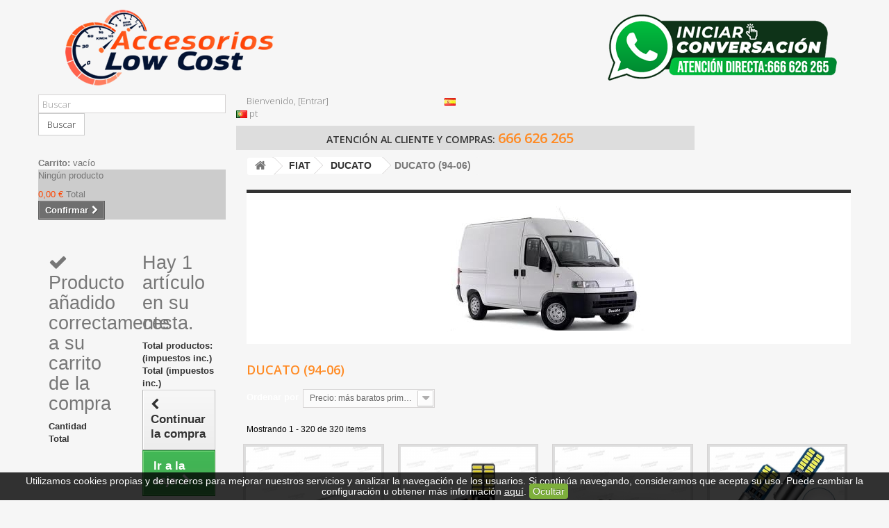

--- FILE ---
content_type: text/css
request_url: https://www.accesorioslowcost.com/tienda/themes/default-bootstrap/css/product_list.css
body_size: 3317
content:
/*******************************************************
Product list Styles
********************************************************/
ul.product_list {
	margin-right:-5px;
	font-size:0px;
}
ul.product_list .product-name {
  display: inline-block;
  width: 100%;
  font-size:12px;
  font-weight:bold;
  line-height:16px;
  overflow: hidden; }
ul.product_list .availability {
  display:none;
}
ul.product_list .availability span {
  display: inline-block;
  color: #fff;
  font-weight: bold;
  padding: 3px 8px 4px 8px;
  margin-bottom: 20px; }
  ul.product_list .availability span.available-now {
    background: #55c65e;
    border: 1px solid #36943e; }
  ul.product_list .availability span.out-of-stock {
    background: #fe9126;
    border: 1px solid #e4752b; }
  ul.product_list .availability span.available-dif {
    background: #fe9126;
    border: 1px solid #e4752b; }
ul.product_list .color-list-container {
  display:none;
  margin-bottom: 12px; }
  ul.product_list .color-list-container ul li {
    display: inline-block;
    border: 1px solid #d6d4d4;
    width: 26px;
    height: 26px; }
    ul.product_list .color-list-container ul li a {
      display: block;
      width: 22px;
      height: 22px;
      margin: 1px; }
      ul.product_list .color-list-container ul li a img {
        display: block;
        width: 22px;
        height: 22px; }
ul.product_list .product-image-container {
  text-align: center; }
  ul.product_list .product-image-container img {
    margin: 0 auto; }
  ul.product_list .product-image-container .quick-view-wrapper-mobile {
    display: none; }
    ul.product_list .product-image-container .quick-view-wrapper-mobile .quick-view-mobile {
      display: none; }
      @media (max-width: 1199px) {
        ul.product_list .product-image-container .quick-view-wrapper-mobile .quick-view-mobile {
          display: block;
          position: relative;
          background-color: rgba(208, 208, 211, 0.57);
          height: 130px;
          width: 85px;
          top: 80px;
          right: -162px;
          -moz-transform: rotate(45deg);
          -o-transform: rotate(45deg);
          -webkit-transform: rotate(45deg);
          -ms-transform: rotate(45deg);
          transform: rotate(45deg);
          zoom: 1;
          pointer-events: all; }
          ul.product_list .product-image-container .quick-view-wrapper-mobile .quick-view-mobile i {
            position: relative;
            top: 48px;
            left: -20px;
            font-size: x-large;
            color: black; }
          ul.product_list .product-image-container .quick-view-wrapper-mobile .quick-view-mobile i:before {
            -moz-transform: rotate(315deg);
            -o-transform: rotate(315deg);
            -webkit-transform: rotate(315deg);
            -ms-transform: rotate(315deg);
            transform: rotate(315deg); } }
    @media (max-width: 1199px) {
      ul.product_list .product-image-container .quick-view-wrapper-mobile .quick-view-mobile:hover {
        background-color: rgba(167, 167, 167, 0.57); } }
    @media (max-width: 1199px) {
      ul.product_list .product-image-container .quick-view-wrapper-mobile {
        display: block;
        background-color: transparent;
        height: 155px;
        width: 215px;
        position: absolute;
        overflow: hidden;
        pointer-events: none;
        bottom: 0px;
        right: 0px; } }
  ul.product_list .product-image-container .quick-view {
    font: 700 13px/16px Arial, Helvetica, sans-serif;
    color: #777676;
    position: absolute;
    left: 50%;
    top: 50%;
    margin: -21px 0 0 -53px;
    padding: 13px 0 0;
    background: rgba(255, 255, 255, 0.82);
    width: 107px;
    height: 43px;
    text-align: center;
    -moz-box-shadow: rgba(0, 0, 0, 0.16) 0 2px 8px;
    -webkit-box-shadow: rgba(0, 0, 0, 0.16) 0 2px 8px;
    box-shadow: rgba(0, 0, 0, 0.16) 0 2px 8px; }
    @media (max-width: 1199px) {
      ul.product_list .product-image-container .quick-view {
        display: none; } }
    @media (min-width: 1200px) {
      ul.product_list .product-image-container .quick-view {
        display: none; } }
    @media (max-width: 767px) {
      ul.product_list .product-image-container .quick-view {
        display: none; } }
ul.product_list .comments_note {
  text-align: left;
  overflow: hidden; }
  ul.product_list .comments_note .star_content {
    float: left; }
  ul.product_list .comments_note .nb-comments {
    overflow: hidden;
    font-style: italic; }
ul.product_list .functional-buttons div a, ul.product_list .functional-buttons div label {
  font-weight: bold;
  color: #777676;
  cursor: pointer; }
  ul.product_list .functional-buttons div a:hover, ul.product_list .functional-buttons div label:hover {
    color: #000; }
ul.product_list .functional-buttons div.wishlist {
  border-right: 1px solid #d6d4d4; }
  ul.product_list .functional-buttons div.wishlist a:before {
    display: inline-block;
    font-family: "FontAwesome";
    content: "\f08a";
    margin-right: 3px;
    padding: 0 3px; }
  ul.product_list .functional-buttons div.wishlist a.checked:before {
    content: "\f004"; }
  @media (min-width: 992px) and (max-width: 1199px) {
    ul.product_list .functional-buttons div.wishlist {
      border-right: 0; }
      ul.product_list .functional-buttons div.wishlist a:before {
        display: none; } }
  @media (min-width: 480px) and (max-width: 767px) {
    ul.product_list .functional-buttons div.wishlist {
      border-right: 0; }
      ul.product_list .functional-buttons div.wishlist a:before {
        display: none; } }
ul.product_list .functional-buttons div.compare a:before {
  content: "\f067";
  display: inline-block;
  font-family: "FontAwesome";
  margin-right: 3px; }
  @media (min-width: 992px) and (max-width: 1199px) {
    ul.product_list .functional-buttons div.compare a:before {
      display: none; } }
  @media (min-width: 480px) and (max-width: 767px) {
    ul.product_list .functional-buttons div.compare a:before {
      display: none; } }
ul.product_list .functional-buttons div.compare a.checked:before {
  content: "\f068"; }

/*******************************************************
Product list(Grid) Styles
********************************************************/
ul.product_list.grid > li {
  float:none !important;
  display:inline-block;
  padding:0 10px 15px;
  font-size:13px;
  text-align: center;
  vertical-align:top;
 }
ul.product_list.grid > li.tag_index {
	cursor:pointer;
}
  @media (max-width: 400px) {
	  ul.product_list.grid > li .product-container .button-container .ajax_add_to_cart_button span,
	  ul.product_list.grid > li .product-container .button-container span.button span,
	  ul.product_list.grid > li .product-container .button-container .lnk_view span {
		font-size:10px !important;
	  }
  }
  @media (max-width: 480px) {
    ul.product_list.grid > li {
      width: 33%;
      float: none;
	  display:inline-block;
	  vertical-align:top;
	}
      ul.product_list.grid > li .product-container .content_price {
		line-height:15px;
	  }
      ul.product_list.grid > li .product-container .content_price span {
		font-size:13px;
		line-height:15px;
	  }
	  ul.product_list.grid > li .product-container .button-container .ajax_add_to_cart_button span,
	  ul.product_list.grid > li .product-container .button-container span.button span,
	  ul.product_list.grid > li .product-container .button-container .lnk_view span {
		font-size:14px;
	  }
	  ul.product_list.grid > li .product-container h5 a {
		font-size:10px;
		line-height:14px;
	  }
}
  @media (min-width: 480px) and (max-width: 767px) {
    ul.product_list.grid > li {
      width: 33%;
      float: left; } }
  ul.product_list.grid > li .product-container {
    background: #ddd;
    padding: 0;
    position: relative; }
    ul.product_list.grid > li .product-container .product-image-container {
      border: 1px solid #d6d4d4;
      padding: 3px;
      margin-bottom: 5px;
      position: relative; }
      @media (max-width: 767px) {
        ul.product_list.grid > li .product-container .product-image-container {
          max-width: 290px;
          margin-left: auto;
          margin-right: auto; } }
		  
      ul.product_list.grid > li .product-container .product-image-container .separated_wrapper {
		position:absolute;
		bottom:5px;
		left:0px;
		width:100%;
	  }
      ul.product_list.grid > li .product-container .product-image-container .separated {
		display:block;
		width:94%;
		padding:2px 5px;
		margin:0 auto;
		background:rgba(255, 185, 30, 0.7);
		border:1px solid #000000;
		border-radius:5px;
		font-size:0.85em;
		line-height:normal;
		color:#000000;
	  }
      ul.product_list.grid > li .product-container .product-image-container .content_price {
        position: absolute;
        left: 0;
        bottom: -1px;
        width: 100%;
        background: url(../img/price-container-bg.png);
        padding: 9px 0;
        display: none; }
        ul.product_list.grid > li .product-container .product-image-container .content_price span {
          color: #fff; }
          ul.product_list.grid > li .product-container .product-image-container .content_price span.old-price {
            color: #b1b0b0; }
    ul.product_list.grid > li .product-container h5 {
      padding:0 5px 5px;
	  margin:40px 0 0px;
      min-height:35px; }
    @media (min-width: 1200px) {
      ul.product_list.grid > li .product-container .comments_note {
        display: none; } }
    ul.product_list.grid > li .product-container .comments_note .star_content {
      margin: 0 3px 12px 59px; }
    ul.product_list.grid > li .product-container .product-desc {
      display: none; }
    ul.product_list.grid > li .product-container .content_price_wrapper {
	  position:absolute;
	  top:206px;
	  width:100%;
	  text-align:center;
	  transition:top 0.5s;
	}
    ul.product_list.grid > li .product-container:hover .content_price_wrapper {
	  top:30px;
	}
    ul.product_list.grid > li .product-container .price_from {
		position:absolute;
		top:-20px;
		left:50px;
		font-size:0px;
		font-weight:bold;
		color:orangered;
		opacity:0;
		transition:all 0.5s;
	}
    ul.product_list.grid > li:hover .product-container .price_from {
		display:block;
		left:10px;
		opacity:1;
		font-size:16px;
	}
    ul.product_list.grid > li.hovered .product-container .price_from {
		display:block;
		left:10px;
		opacity:1;
		font-size:20px;
	}
    ul.product_list.grid > li .product-container .content_price {
	  display:inline-block;
	  padding:0 5px;
	  margin:0 2px;
	  border:2px solid orangered;
	  border-radius:5px;
	  background:#ffffff;
      line-height: 21px;
	  box-shadow:2px 2px 5px #000;
	  vertical-align:middle;
	}
    ul.product_list.grid > li .product-container .price,
    ul.product_list.grid > li .product-container .price-percent-reduction {
	  color:orangered;
      display: inline-block; }
    ul.product_list.grid > li .product-container .content_old_price {
	  display:inline-block;
	  padding:0 5px;
	  margin:0 2px;
	  border:2px solid #999999;
	  border-radius:5px;
	  background:#ffffff;
      line-height: 21px;
	  box-shadow:2px 2px 5px #000;
	  vertical-align:middle;
	}
    ul.product_list.grid > li .product-container .old-price {
	  font-size:14px;
	  font-weight:bold;
	  color:#999999;
      display: inline-block; }
    ul.product_list.grid > li .product-container .product-flags {
      display: none; }
    ul.product_list.grid > li .product-container .button-container {
		display:none;
		position:relative;
		height:30px;
     }
      ul.product_list.grid > li .product-container .button-container .ajax_add_to_cart_button {
	    position:absolute;
		top:0;
		left:0;
		width:55%;
		height:30px;
		border:1px solid;
		border-color:#ff8a23 #ff8a23 #975226;
	  }
      ul.product_list.grid > li .product-container .button-container .ajax_add_to_cart_button span {
		padding:2px 5px 3px 8px;
		background:linear-gradient(to bottom, #ff8a23 0%, #c75c19 100%);
		border:1px solid #f29e49;
	  }
      ul.product_list.grid > li .product-container .button-container .ajax_add_to_cart_button span:before {
        font-family: "FontAwesome";
	    content:"\f07a";
		padding-right:5px;
	  }      
      ul.product_list.grid > li .product-container .button-container .ajax_add_to_cart_button:hover span {
		background:linear-gradient(to bottom, #f4ad64 0%, #ff8a23 100%);
	  }
	  ul.product_list.grid > li .product-container .button-container .lnk_view {
	    position:absolute;
		top:0;
        right:0;
		width:45%;
	  }
	  ul.product_list.grid > li .product-container .button-container .lnk_view span:after {
        font-family: "FontAwesome";
		font-size:15px;
	    content:"\f002";
		padding-left:5px;
	  }
      ul.product_list.grid > li .product-container .button-container .lnk_view span {
		padding:3px 8px 2px 20px;
	  }
      ul.product_list.grid > li .product-container .button-container .ajax_add_to_cart_button,
      ul.product_list.grid > li .product-container .button-container span.button,
      ul.product_list.grid > li .product-container .button-container .lnk_view {
	  }
      ul.product_list.grid > li .product-container .button-container .ajax_add_to_cart_button span,
      ul.product_list.grid > li .product-container .button-container span.button span,
      ul.product_list.grid > li .product-container .button-container .lnk_view span {
	  }
      ul.product_list.grid > li .product-container .all_options {
		position:static !important;
		width:auto !important;
		height:auto;
		padding:3px 15px;
		font-size:16px;
		border-radius:5px;
	  }
      ul.product_list.grid > li .product-container .all_options:hover {
		  background:linear-gradient(to bottom, #ff8a23 0%, #c75c19 100%);
		  color:#eeeeee;
		  text-shadow:1px 1px black;
	  }
    ul.product_list.grid > li .product-container .functional-buttons {
	  display:none;
      background: url(../img/functional-bt-shadow.png) repeat-x;
      padding: 11px 0 5px; }
      @media (min-width: 1200px) {
        ul.product_list.grid > li .product-container .functional-buttons {
          display: none; } }
      ul.product_list.grid > li .product-container .functional-buttons div {
        width: 50%;
        float: left;
        padding: 3px 0 4px 0; }
  @media (min-width: 1200px) {
    ul.product_list.grid > li.hovered .product-container {
     }
      ul.product_list.grid > li.hovered .product-container h5 {
		margin-top:5px; }
	  ul.product_list.grid > li.hovered .product-container .content_price_wrapper {
        top:165px; }
      ul.product_list.grid > li.hovered .product-container .product-image-container .content_price {
        display: none; }
      ul.product_list.grid > li.hovered .product-container .product-image-container .quick-view {
        display: none; }
      ul.product_list.grid > li.hovered .product-container .functional-buttons {
	  }
      ul.product_list.grid > li.hovered .product-container .button-container,
      ul.product_list.grid > li.hovered .product-container .comments_note {
        display: block; } 
	}
  @media (min-width: 992px) {
    ul.product_list.grid > li.first-in-line {
      clear: left; } }
  @media (min-width: 480px) and (max-width: 991px) {
    ul.product_list.grid > li.first-item-of-tablet-line {
      clear: left; } }

@media (min-width: 1200px) {
  #blockpack ul > li.last-line {
    border: none;
    padding-bottom: 0;
    margin-bottom: 0; } }
@media (min-width: 480px) and (max-width: 767px) {
  #blockpack ul > li.first-item-of-tablet-line {
    clear: none; }
  #blockpack ul > li.first-item-of-mobile-line {
    clear: left; } }

/*******************************************************
Product list(List) Styles
********************************************************/
@media (max-width: 479px) {
  ul.product_list.list > li .left-block {
    width: 100%; } }
ul.product_list.list > li .product-container {
  border-top: 1px solid #d6d4d4;
  padding: 30px 0 30px; }
ul.product_list.list > li .product-image-container {
  position: relative;
  border: 1px solid #d6d4d4;
  padding: 9px; }
  @media (max-width: 479px) {
    ul.product_list.list > li .product-image-container {
      max-width: 290px;
      margin: 0 auto; } }
  ul.product_list.list > li .product-image-container .content_price {
    display: none !important; }
ul.product_list.list > li .product-flags {
  color: #333;
  margin: -5px 0 10px 0; }
  ul.product_list.list > li .product-flags .discount {
    color: #f13340; }
ul.product_list.list > li h5 {
  padding-bottom: 8px; }
ul.product_list.list > li .product-desc {
  margin-bottom: 15px; }
@media (max-width: 479px) {
  ul.product_list.list > li .center-block {
    width: 100%; } }
ul.product_list.list > li .center-block .comments_note {
  margin-bottom: 12px; }
@media (min-width: 992px) {
  ul.product_list.list > li .right-block .right-block-content {
    margin: 0;
    border-left: 1px solid #d6d4d4;
    padding-left: 15px;
    padding-bottom: 16px; } }
@media (max-width: 991px) {
  ul.product_list.list > li .right-block .right-block-content {
    padding-top: 20px; } }
@media (max-width: 479px) {
  ul.product_list.list > li .right-block .right-block-content {
    padding-top: 5px; } }
ul.product_list.list > li .right-block .right-block-content .content_price {
  padding-bottom: 10px; }
  @media (max-width: 991px) {
    ul.product_list.list > li .right-block .right-block-content .content_price {
      padding-top: 13px;
      padding-bottom: 0; } }
  @media (max-width: 479px) {
    ul.product_list.list > li .right-block .right-block-content .content_price {
      padding-top: 0;
      width: 100%; } }
  ul.product_list.list > li .right-block .right-block-content .content_price span {
    display: inline-block;
    margin-top: -4px;
    margin-bottom: 14px; }
    ul.product_list.list > li .right-block .right-block-content .content_price span.old-price {
      margin-right: 8px; }
ul.product_list.list > li .right-block .right-block-content .button-container {
  overflow: hidden;
  padding-bottom: 20px; }
  @media (max-width: 479px) {
    ul.product_list.list > li .right-block .right-block-content .button-container {
      width: 100%; } }
  ul.product_list.list > li .right-block .right-block-content .button-container .btn {
    margin-bottom: 10px; }
    @media (min-width: 992px) {
      ul.product_list.list > li .right-block .right-block-content .button-container .btn {
        float: left;
        clear: both; } }
@media (min-width: 992px) {
  ul.product_list.list > li .right-block .right-block-content .functional-buttons {
    overflow: hidden; } }
@media (max-width: 991px) {
  ul.product_list.list > li .right-block .right-block-content .functional-buttons {
    clear: both; }
    ul.product_list.list > li .right-block .right-block-content .functional-buttons > div {
      float: left;
      padding-top: 0 !important;
      padding-right: 20px; } }
@media (max-width: 479px) {
  ul.product_list.list > li .right-block .right-block-content .functional-buttons {
    float: none;
    display: inline-block; }
    ul.product_list.list > li .right-block .right-block-content .functional-buttons a i, ul.product_list.list > li .right-block .right-block-content .functional-buttons a:before, ul.product_list.list > li .right-block .right-block-content .functional-buttons label i, ul.product_list.list > li .right-block .right-block-content .functional-buttons label:before {
      display: none !important; } }
ul.product_list.list > li .right-block .right-block-content .functional-buttons a {
  cursor: pointer; }
ul.product_list.list > li .right-block .right-block-content .functional-buttons .wishlist {
  border: none; }
ul.product_list.list > li .right-block .right-block-content .functional-buttons .compare {
  padding-top: 10px; }
  ul.product_list.list > li .right-block .right-block-content .functional-buttons .compare a:before {
    margin-right: 10px; }
@media (min-width: 1200px) {
  ul.product_list.list > li:hover .product-image-container .quick-view {
    display: block; } }
@media (max-width: 479px) {
  ul.product_list.list > li {
    text-align: center; } }

/*******************************************************
Product list(Index page) Styles
********************************************************/
/*#index ul.product_list.tab-pane > li {
  padding-bottom: 10px;
  margin-bottom: 10px; }
  @media (min-width: 1200px) {
    #index ul.product_list.tab-pane > li {
      padding-bottom: 85px;
      margin-bottom: 0; } }
  #index ul.product_list.tab-pane > li .availability {
    display: none; }
  @media (min-width: 1200px) {
    #index ul.product_list.tab-pane > li.last-line {
      border: none;
      padding-bottom: 0;
      margin-bottom: 0; } }
  @media (min-width: 480px) and (max-width: 767px) {
    #index ul.product_list.tab-pane > li.first-item-of-tablet-line {
      clear: none; }
    #index ul.product_list.tab-pane > li.first-item-of-mobile-line {
      clear: left; } }
*/
/***** IE code *****/
.ie8 .quick-view {
  background: #fff;
  border: 1px solid #d6d4d4; }

/*# sourceMappingURL=product_list.css.map */

@media (max-width: 1200px) {
  ul.product_list.grid > li .product-container .product-image-container .separated {
    font-size:0.7em;
	padding:2px 3px;
  }
  ul.product_list.grid > li .product-container .content_price_wrapper {
	top:10px;
	padding-right:10px;
	text-align:right;
  }
  ul.product_list.grid > li .product-container .button-container {
	display:block;
    height:60px;
  }
  ul.product_list.grid > li .product-container .button-container .ajax_add_to_cart_button,
  ul.product_list.grid > li .product-container .button-container span.button,
  ul.product_list.grid > li .product-container .button-container .lnk_view {
	display:block;
	width:100%;
  }
  ul.product_list.grid > li .product-container .button-container .ajax_add_to_cart_button {
    top:0px;
  }
  ul.product_list.grid > li .product-container .button-container .lnk_view {
    top:30px;
  }
  ul.product_list.grid > li .product-container .button-container .ajax_add_to_cart_button span,
  ul.product_list.grid > li .product-container .button-container span.button span,
  ul.product_list.grid > li .product-container .button-container .lnk_view span {
    text-align:center;
  }
  ul.product_list.grid > li .product-container h5 {
	margin-top:5px;
  }
}

/* fancybox product list */
#fancybox_product_list {
	padding:10px 0 0;
	margin:0;
	text-align:center;
}
#fancybox_product_list > li .product-container .product-desc  {
	display:block;
	background:#bbbbbb;
	font-size:11px;
	font-weight:bold;
	line-height:12px;
	padding:5px;
}
.fancybox-title-inside-wrap {
	padding:10px 0;
	font-size:20px !important;
	font-weight:bold !important;
	color:#ffffff;
	text-align:center;
}
@media (max-width: 480px) {
  #fancybox_product_list > li {
    width: 50%;
  }
}
@media (min-width: 768px) {
  #fancybox_product_list {
    width: 560px;
  }
}
@media (min-width: 992px) {
  #fancybox_product_list {
    width: 720px;
  }
}
@media (min-width: 1200px) {
  #fancybox_product_list {
    width: 890px;
  }
}


--- FILE ---
content_type: text/css
request_url: https://www.accesorioslowcost.com/tienda/themes/default-bootstrap/css/category.css
body_size: 581
content:
/* ************************************************************************************************
								Categories Page Styles
************************************************************************************************ */
.content_scene_cat {
  border-top: 5px solid #333;
  color: #d7d7d7;
  line-height: 19px;
  margin: 0 0 26px 0; }
  .content_scene_cat .content_scene_cat_bg {
    padding: 18px 10px 10px 42px;
    background-color: #464646 !important; }
    @media (max-width: 1199px) {
      .content_scene_cat .content_scene_cat_bg {
        padding: 10px 10px 10px 15px; } }
  .content_scene_cat span.category-name {
    font: 600 42px/51px "Open Sans", sans-serif;
    color: #fff;
    margin-bottom: 12px; }
    @media (max-width: 1199px) {
      .content_scene_cat span.category-name {
        font-size: 25px;
        line-height: 30px; } }
  .content_scene_cat p {
    margin-bottom: 0; }
  .content_scene_cat a {
    color: #fff; }
    .content_scene_cat a:hover {
      text-decoration: underline; }
  .content_scene_cat .content_scene {
    color: #777; }
    .content_scene_cat .content_scene .cat_desc {
      padding-top: 20px; }
      .content_scene_cat .content_scene .cat_desc a {
        color: #777; }
        .content_scene_cat .content_scene .cat_desc a:hover {
          color: #515151; }

/* ************************************************************************************************
									Sub Categories Styles
************************************************************************************************ */
#subcategories {
  border-top: 1px solid #d6d4d4;
  padding: 15px 0 0px 0; }
  #subcategories p.subcategory-heading {
    font-weight: bold;
    color: #000;
    margin: 0 0 15px 0; }
  #subcategories ul {
    margin: 0 0 0 -20px;
	text-align:center; }
    #subcategories ul li {
      display:inline-block;
      width: 190px;
      margin: 0 10px 13px;
      text-align: center;
      border: 1px solid #d6d4d4; }
        #subcategories ul li .subcategory-image a {
          display: block;
          padding: 5px; }
          #subcategories ul li .subcategory-image a img {
            max-width: 100%;
            vertical-align: top; }
      #subcategories ul li h5 {
		background:#ffffff;
		margin:0;
	  }
      #subcategories ul li .subcategory-name {
        font: 600 18px/22px "Open Sans", sans-serif;
        color: #222;
        text-transform: uppercase; }
      #subcategories ul li .subcategory-name a {
		display:block;
	  }
        #subcategories ul li:hover .subcategory-image a {
		  padding:0px;
          border:5px solid #ff8a23; }
        #subcategories ul li:hover .subcategory-name {
          color: #ff8a23; }
      #subcategories ul li .cat_desc {
        display: none; }

/*# sourceMappingURL=category.css.map */


--- FILE ---
content_type: text/css
request_url: https://www.accesorioslowcost.com/tienda/themes/default-bootstrap/css/cookiesAccept.css
body_size: 176
content:
#cookies_msg { position:fixed; width: 100%; left: 0; bottom: 0; padding: 5px; background: #565656; background: rgba(0,0,0,0.8); color: #fff; font-size: 14px; text-shadow: 0 -1px 0 rgba(0,0,0,0.35); z-index: 99999; line-height:15px; text-align: center; color: #fff; }
#cookies_msg a, #cookies_msg a:hover { color: #fff; text-decoration: underline; }
#cookies_msg #cookies_msg_accept {background:#7daf3b; color:#ffffff; border-radius:4px; padding:3px 5px; cursor:pointer; transition:all 0.3s;}
#cookies_msg #cookies_msg_accept:hover { background:#cbe4a9; color:#000000; }

--- FILE ---
content_type: text/css
request_url: https://www.accesorioslowcost.com/tienda/mm/styles/style-bar.css
body_size: 637
content:

#footer-bar {
  display: none;
}

@media screen and (max-width:600px) {
    
.ocultarenmovil {
    display: none;
}

#footer-bar {
  position: fixed;
  bottom: 0px;
  left: 0px;
  right: 0px;
  z-index: 98;
  background-color: rgba(249, 249, 249, 0.98);
  box-shadow: 0 -5px 10px 0 rgba(0, 0, 0, 0.06);
  min-height: 80px;
  display: flex;
  text-align: center;
  transition: all 350ms ease;
  font-size: 13px;
  font-family: "Roboto", sans-serif !important;
  line-height: 26px !important;
  color: #6c6c6c !important;
  background-color: #f0f0f0;
}

#footer-bar a {
  color: #1f1f1f;
  padding-top: 12px;
  position: relative;
  flex: 1 1 auto;
}

#footer-bar a span {
  position: relative;
  z-index: 2;
  display: block;
  font-size: 10px;
  font-weight: 500;
  margin-top: -6px;
  opacity: 0.7;
  font-family: "Roboto", sans-serif !important;
}

#footer-bar a i {
  font-size: 32px;
  position: relative;
  z-index: 2;
}

#footer-bar .badge {
  font-style: normal;
  z-index: 5;
  top: 0px;
  position: absolute;
  margin-left: 3px;
  color: #FFF !important;
  width: 18px;
  text-align: center;
  line-height: 18px;
  padding: 0px;
  padding-left: 0px !important;
  border-radius: 18px;
  margin-top: 7px;
  font-size: 11px;
}

.footer-bar-2 .active-nav {
  color: #FFF !important;
}

.footer-bar-2 .active-nav strong {
  position: absolute;
  width: 80px;
  left: 50%;
  transform: translateX(-50%);
  top: 0px;
  bottom: 0px;
}

.footer-bar-4 .active-nav {
  color: #FFF !important;
}

.footer-bar-4 .active-nav strong {
  position: absolute;
  width: 47px;
  height: 47px;
  border-radius: 60px;
  left: 50%;
  top: 50%;
  transform: translate(-50%, -50%);
  bottom: 0px;
}

.footer-bar-4 span {
  display: none !important;
}

.footer-bar-4 i {
  padding-top: 10px;
}

.footer-bar-5 .active-nav strong {
  position: absolute;
  width: 50px;
  height: 2px;
  border-radius: 60px;
  left: 50%;
  top: 0px;
  transform: translateX(-50%);
}

.footer-bar-3 span {
  display: none !important;
}

.footer-bar-3 .active-nav {
  padding-top: 11px !important;
}

.footer-bar-3 .active-nav span {
  display: block !important;
}

.footer-bar-3 a {
  padding-top: 18px !important;
}

.footer-menu-hidden {
  transition: all 100ms ease;
  transform: translateY(100%) !important;
}

.footer-bar-white * {
  color: #FFF;
}

#footer-bar.position-relative {
  z-index: 2 !important;
}

.is-ios #footer-bar {
  height: calc(65px + (constant(safe-area-inset-bottom))*1.1);
  height: calc(65px + (env(safe-area-inset-bottom))*1.1);
}

.is-not-ios .footer-menu-clear {
  height: 70px;
  display: block;
}

.is-not-ios .footer {
  padding-bottom: 0px;
}

.is-not-ios #footer-menu a i {
  padding-top: 13px;
}

.is-not-ios #footer-menu a span {
  opacity: 0.6;
}


}

--- FILE ---
content_type: text/javascript
request_url: https://www.accesorioslowcost.com/tienda/themes/default-bootstrap/js/cookiesAccept.js
body_size: 598
content:
function load_acclow_ga() {
	(function(i,s,o,g,r,a,m){i['GoogleAnalyticsObject']=r;i[r]=i[r]||function(){
	(i[r].q=i[r].q||[]).push(arguments)},i[r].l=1*new Date();a=s.createElement(o),
	m=s.getElementsByTagName(o)[0];a.async=1;a.src=g;m.parentNode.insertBefore(a,m)
	})(window,document,'script','//www.google-analytics.com/analytics.js','ga');

	ga('create', 'UA-75760548-1', 'auto');
	ga('send', 'pageview');
}

$(document).ready(function() {

	if (jQuery.cookie('acclow_cookie_accept') == "cookie_accept") {
		// cargamos ga solo si hay cookie creada
		load_acclow_ga();
	}
	
	if (typeof(jQuery.cookie('acclow_cookie_accept')) === "undefined") {
		// mostramos mensaje y creamos cookie, ya que no existe
		jQuery.cookie('acclow_cookie_accept', 'cookie_accept', { expires: 60 });
		$('body').append('<div id="cookies_msg">Utilizamos cookies propias y de terceros para mejorar nuestros servicios y analizar la navegación de los usuarios. Si continúa navegando, consideramos que acepta su uso. Puede cambiar la configuración u obtener más información <a href="index.php?id_cms=10&controller=cms&content_only=1" target="_blank" onclick="window.open(this.href, this.target, \'width=800,height=600,scrollbars=yes\');return false;">aquí</a>. <span id="cookies_msg_accept">Ocultar</span></div>');

	}
	
	$(document).on('click', '#cookies_msg_accept', function(){
		// ocultamos mensaje y cargamos ga
		$("#cookies_msg").fadeOut();
		load_acclow_ga();
	});

});

--- FILE ---
content_type: text/javascript
request_url: https://www.accesorioslowcost.com/tienda/themes/default-bootstrap/js/category.js
body_size: 1919
content:
/*
* 2007-2015 PrestaShop
*
* NOTICE OF LICENSE
*
* This source file is subject to the Academic Free License (AFL 3.0)
* that is bundled with this package in the file LICENSE.txt.
* It is also available through the world-wide-web at this URL:
* http://opensource.org/licenses/afl-3.0.php
* If you did not receive a copy of the license and are unable to
* obtain it through the world-wide-web, please send an email
* to license@prestashop.com so we can send you a copy immediately.
*
* DISCLAIMER
*
* Do not edit or add to this file if you wish to upgrade PrestaShop to newer
* versions in the future. If you wish to customize PrestaShop for your
* needs please refer to http://www.prestashop.com for more information.
*
*  @author PrestaShop SA <contact@prestashop.com>
*  @copyright  2007-2015 PrestaShop SA
*  @license    http://opensource.org/licenses/afl-3.0.php  Academic Free License (AFL 3.0)
*  International Registered Trademark & Property of PrestaShop SA
*/
$(document).ready(function(){

	from_text = $("#text_from").val();
	show_all_text = $("#text_show_all").val();
	for_text = $("#text_for").val();
	showing_text = $("#text_showing").val();

	resizeCatimg();

	tags = getProductTags();
	min_prices = getTagsMinPrices();
	tag_images = getTagsImages();
	addTagsItems();
	$("body").on('click', '#center_column ul.product_list li.tag_index', function(){
		showTagProducts($(this).data('tag'), $(this).find('.product-name').text());
	});
	$("body").on('click', '#fancybox_product_list li a.ajax_add_to_cart_button', function(){
		$.fancybox.close()
	});

	//console.log(tags);
	//console.log(min_prices);
	//console.log(tag_images);

});

$(window).resize(function(){
	resizeCatimg();
});

$(document).on('click', '.lnk_more', function(e){
	e.preventDefault();
	$('#category_description_short').hide(); 
	$('#category_description_full').show(); 
	$(this).hide();
});

function resizeCatimg()
{
	var div = $('.cat_desc').parent('div');
	
	if (div.css('background-image') == 'none')
		return;

	var image = new Image;
	$(image).load(function(){
	    var width  = image.width;
	    var height = image.height;
		var ratio = parseFloat(height / width);
		var calc = Math.round(ratio * parseInt(div.outerWidth(false)));
		div.css('min-height', calc);
	});
	if (div.length)
		image.src = div.css('background-image').replace(/url\("?|"?\)$/ig, '');
}

function getProductTags()
{
	var classes = new Array();
	$("#category .product_list li[class*='product_tag_']").each(function(){
		var this_class = $(this).attr('class').split(' ');
		for (var i=0;i<this_class.length;i++) {
            if (this_class[i].indexOf('product_tag_') > -1) {        
                if (jQuery.inArray(this_class[i], classes) === -1) {
					classes.push(this_class[i]);
				}
            }       
		}    
	});
	return classes;
}
	
function getTagsMinPrices()
{
	var prices = new Array();
	var min_price;
	for (var i=0;i<tags.length;i++) {
		min_price = 999999;
		$("#category .product_list li."+tags[i]).each(function(){
			product_price = parseFloat($(this).find('div.right-block div.content_price span.product-price').text().trim().replace(' €','').replace(' ','').replace(',','.'));
			if (product_price < min_price) {
				min_price = product_price;
			}
		});
		prices[i] = min_price;
	}
	return prices;
}

function getTagsImages()
{
	var images = new Array();
	for (var i=0;i<tags.length;i++) {
		images[i] = $("#category .product_list li."+tags[i]).first().find("img").attr("src");
	}
	return images;
}

function addTagsItems()
{
	for (var i=0;i<tags.length;i++) {
		if ($("#category .product_list li."+tags[i]).length > 1) {
			category_name = $.trim($("#center_column h1 .cat-name").text());
			tag_id = tags[i].slice('product_tag_'.length, tags[i].length);
			tag_name = tags[i].slice('product_tag_'.length, tags[i].length).replace('-----','/').replace(/_/g,' ');
			tag_index_element = "<li class='tag_index col-xs-12 col-sm-4 col-md-3 ajax_block_product' data-tag='product_tag_"+tag_id+"'>\
									<div class='product-container'>\
										<div class='left-block'>\
											<div class='product-image-container'>\
												<img class='replace-2x img-responsive' width='250' height='250' src='"+tag_images[i]+"' />\
											</div>\
										</div>\
										<div class='right-block'>\
											<div class='content_price_wrapper'>\
												<span class='price_from'>"+from_text+"</span>\
												<div class='content_price'>\
													<span class='price product-price'>"+min_prices[i].toFixed(2).replace('.',',')+" €</span>\
												</div>\
											</div>\
											<div class='button-container'>\
												<div class='button lnk_view btn btn-default all_options'>"+show_all_text+"</div>\
											</div>\
											<h5 itemprop='name'>\
												<span class='product-name'>"+tag_name+" "+for_text+" "+category_name+"</span>\
											</h5>\
										</div>\
									</div>\
								</li>";
			$("#category .product_list li."+tags[i]).hide();
			if ($("#category #selectProductSort").val() == "price:desc") {
				$("#category .product_list li."+tags[i]).last().after(tag_index_element);
			} else {
				$("#category .product_list li."+tags[i]).first().after(tag_index_element);
			}
		}
	}
}
	
function showTagProducts(tag, title)
{
	var products;
	products = $('<ul id="fancybox_product_list" class="product_list grid row col-xs-12 col-sm-9">');
	$("#category .product_list li."+tag).each(function(){
		products.append($(this).clone().css('display','inline-block')).html();
	});
	
	$.fancybox(products, {
		'autoWidth':'inline',
		helpers: {
			title: { type:'inside', position:'top' },
			overlay: { css: { 'background':'rgba(30,30,30,0.9)' } }
		},
		beforeLoad: function() {
			this.title = showing_text+" "+title;
		},
		beforeShow: function(){
			$(".fancybox-skin").css("backgroundColor","#111111");
		}
	});
}
